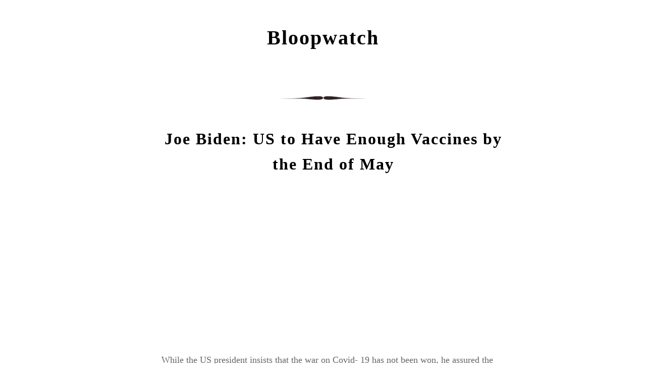

--- FILE ---
content_type: text/html; charset=utf-8
request_url: https://www.bloopwatch.org/joe-biden-us-to-have-enough-vaccines-by-the-end-of-may
body_size: 3055
content:
<!DOCTYPE html>
<html>
<head>
	<title>Joe Biden: US to Have Enough Vaccines by the End of May | Bloopwatch</title>

<style>*{margin:0;padding:0;}html{background:none repeat scroll 0 0 #FFFFFF;color:#000000;}body,div,dl,dt,dd,ul,ol,li,h1,h2,h3,h4,h5,h6,pre,code,form,fieldset,legend,input,textarea,p,blockquote,th,td{margin:0;padding:0;}table{border-collapse:collapse;border-spacing:0;}fieldset,img{border:0 none;}a img{border:none;}address,caption,cite,code,dfn,em,strong,th,var{font-style:normal;font-weight:normal;}li{list-style:none outside none;}caption,th{text-align:left;}h1,h2,h3,h4,h5,h6{font-size:100%;font-weight:normal;}q:before,q:after{content:"";}abbr,acronym{border:0 none;font-variant:normal;}sup{vertical-align:text-top;}sub{vertical-align:text-bottom;}input,textarea,select{font-family:inherit;font-size:inherit;font-weight:inherit;}input,textarea,select{}legend{color:#000000;}body{font:13px/1.231 arial,helvetica,clean,sans-serif;}select,input,button,textarea{font:99% arial,helvetica,clean,sans-serif;}table{font-size:inherit;}pre,code,kbd,samp,tt{font-family:monospace;line-height:100%;}.page{margin:0 auto;width:950px;}.line{}.unit{float:left;}.lastUnit{display:table-cell;float:none;width:auto;}.page{margin-top:50px;width:720px;}body{color:#666666;font-family:goudy old style,minion pro,bell mt,serif;font-size:18px;line-height:24px;}.body{background:url(https://staticjw.com/n/templates/Centennial/body-ornament.png) no-repeat scroll center top transparent;padding-top:60px;}.header{padding-bottom:60px;}h3,h4,h5,h6,ul,ol,dl,p,blockquote,table,img{padding:0 20px 20px;}h1,h2,h3,h4,h5,h6{padding-bottom:0;}pre{margin:10px;}h1{color:#000000;font-size:32px;letter-spacing:2px;line-height:50px;font-weight:bold;padding-bottom:10px;text-align:center;}.header h3{color:#000000;font-size:40px;letter-spacing:2px;line-height:50px;font-weight:bold;padding:0 0 10px 0;text-align:center;text-transform:none;}h1 a{background:none repeat scroll 0 0 transparent;color:#000000;text-decoration:none;font-size:40px;}h1 a:hover{color:#555555;}h2{font-size:24px;font-weight:bold;letter-spacing:2px;text-align:center;padding:10px 0px;}h3{color:#000000;font-size:20px;font-style:normal;font-weight:bold;padding:10px 0 10px 20px;text-transform:uppercase;}h4{color:#999999;font-size:15px;font-weight:normal;padding-bottom:20px;text-transform:uppercase;}h5{color:#AE0345;font-size:108%;font-style:normal;font-weight:bold;}h6{color:#333333;font-size:108%;font-style:italic;font-weight:normal;}a{background:url(https://staticjw.com/n/templates/Centennial/dot.png) repeat-x scroll center bottom transparent;color:#000000;padding-bottom:5px;text-decoration:none;}a:focus,a:hover,.searchBox:hover{color:#74BFE5;text-decoration:none;}img{display:block;max-width:99%;height:auto;}ol li{list-style-type:decimal;margin-left:60px;}ul li{list-style-type:disc;padding-bottom:7px;margin-left:60px;}blockquote{color:#848F90;padding-bottom:0;padding-left:40px;padding-right:40px;}cite{display:block;padding-top:10px;text-align:right;}em{font-style:italic;}strong{color:#000000;font-weight:bold;}code{color:#0B8C8F;}.post{padding-bottom:80px;}.content{width:720px;padding-left:20px;padding-right:20px;}.content p{padding-left:20px;padding-right:20px;}.content a{color:#000;text-decoration:none;}.content a:hover{color:#74BFE5;text-decoration:underline;}.content a:visited{color:#6611CC;}.content img{background:#fff;padding:2px;border:2px solid #ccc;margin:10px;}.postNav{background:url(https://staticjw.com/n/templates/Centennial/decorated-rule.png) no-repeat scroll center top transparent;margin-bottom:70px;padding-top:20px;text-align:center;}.postNav .pageNum{text-align:center;width:500px;}.pageLinks{background:url(https://staticjw.com/n/templates/Centennial/ornament.png) no-repeat scroll center top transparent;padding-top:90px;text-align:center;}.pageLinks a{margin:0 10px;}.pageNum{font-size:14px;}.metaNav{background:url(https://staticjw.com/n/templates/Centennial/decorated-rule.png) no-repeat scroll center bottom transparent;margin-bottom:50px;padding-bottom:10px;}.credit{font-size:14px;margin-top:-10px;padding-bottom:50px;padding-top:0;}.credit a{font-size:14px;font-weight:normal;margin:0;text-transform:none;}fieldset#contact-form{margin:0px 0px 20px 50px;padding:10px;color:#000;width:380px;background:#f7f7f7;border:2px solid #aaa;}fieldset#contact-form label{font-size:18px;}fieldset#contact-form input{height:25px;font-size:15px;margin-bottom:10px;padding:3px;}fieldset#contact-form textarea{font-size:15px;margin-bottom:15px;width:360px;padding:3px;}fieldset#contact-form #contact-button{font-size:14px;height:30px;margin-left:30px;}input:focus,textarea:focus{background:#fff;border:1px solid #555;}.lightbox img{border:1px solid #BBBBBB;padding:3px !important;}#userbox h4{margin-bottom:10px;line-height:1.3em;font-size:18px;font-weight:bold;margin-top:20px;clear:both;padding-top:10px;color:#555555;}blockquote{background:url(https://staticjw.com/n/templates/PrimePress/images/pp-quote.gif) no-repeat scroll 0 0 transparent;color:#555555;padding:10px 15px;font-style:italic;width:80%;margin:auto;}#nav #active a{color:#999999;}#nav li{display:inline;margin-left:20px;}.addthis_default_style a{background:none;}</style>

	
    <link rel="icon" href="https://images.staticjw.com/blo/6887/favicon.ico" sizes="any">
    <meta charset="utf-8">
    <link rel="canonical" href="https://www.bloopwatch.org/joe-biden-us-to-have-enough-vaccines-by-the-end-of-may">

</head>

<body>

<div class="page">
	<div class="header">
		<h3>Bloopwatch</h3>
		<h2></h2>
	
	</div>
	
	<div class="body">	
		<div class="post link">     
			<div class="content">
            <h1>Joe Biden: US to Have Enough Vaccines by the End of May</h1>


			

<p><iframe src="https://www.youtube.com/embed/bPJADkIyutY" width="560" height="315" frameborder="0" allowfullscreen=""></iframe></p>
<p>While the US president insists that the war on Covid- 19 has not been won, he assured the citizens of the most powerful nation on earth that the country will have enough vaccines for its adult population by the end of May 2021.</p>

<style>#social-buttons {clear:both;height:15px;margin:40px 0 10px 20px;} #social-buttons a {background:url(https://staticjw.com/images/social-sprite.png) no-repeat 0 0;width:16px;height:16px;display:block;margin:0 0 0 5px;padding:0;border:0;float:left;}</style>
<div id="social-buttons">
<a style="background-position:0 0;" href="https://www.facebook.com/sharer/sharer.php?u=https%3A%2F%2Fwww.bloopwatch.org%2Fjoe-biden-us-to-have-enough-vaccines-by-the-end-of-may" rel="nofollow" onclick="javascript:window.open(this.href,'', 'menubar=no,toolbar=no,resizable=yes,scrollbars=yes,height=400,width=600');return false;" title="Facebook"></a>
<a style="background-position:-16px 0;" href="https://twitter.com/intent/tweet?text=Joe+Biden%3A+US+to+Have+Enough+Vaccines+by+the+End+of+May%3A&url=https%3A%2F%2Fwww.bloopwatch.org%2Fjoe-biden-us-to-have-enough-vaccines-by-the-end-of-may" rel="nofollow" onclick="javascript:window.open(this.href,'', 'menubar=no,toolbar=no,resizable=yes,scrollbars=yes,height=400,width=600');return false;" title="Twitter"></a>
<a style="background-position:-32px 0;" href="https://www.linkedin.com/sharing/share-offsite/?url=https%3A%2F%2Fwww.bloopwatch.org%2Fjoe-biden-us-to-have-enough-vaccines-by-the-end-of-may" rel="nofollow" onclick="javascript:window.open(this.href,'', 'menubar=no,toolbar=no,resizable=yes,scrollbars=yes,height=400,width=600');return false;" title="LinkedIn"></a>
<a style="background-position:-48px 0;" href="/rss.xml" rel="nofollow" target="_blank" title="RSS"></a>
<span style="float:right;margin-right:20px;">15 Feb 2021</span>
</div>

<hr id="comment" style="clear:both;width:95%;height:1px;border:0;background-color:#888;margin:0 auto 20px auto;">



<h2 id="other-posts-header">Other posts</h2>
<ul id="blog-list">
<li><a href="/gambling-laws-in-the-united-kingdom">Gambling Laws in the United Kingdom</a></li>
<li><a href="/reggae-legend-bunny-wailer-passes-on">Reggae Legend Bunny Wailer Passes on</a></li>
<li><a href="/reggae-loses-a-legend">Reggae Loses a Legend</a></li>
</ul>


			</div>			 
		</div>
	</div>
	
	<div class="foot">
		<div class="postNav line">
		</div>	
		<div class="pageLinks">
			<p class="credit">
				© 2026 Bloopwatch.org. All Rights Reserved. Design by <a href="http://www.onebyfourstudio.com">One by Four Studio</a>.
			</p>
		</div>
		
	</div>
</div><!--/page-->	


<script>(function() { var global_id = '1ucvaxta'; var property_id = 314773;
    var url = encodeURIComponent(window.location.href.split('#')[0]); var referrer = encodeURIComponent(document.referrer);
    var x = document.createElement('script'), s = document.getElementsByTagName('script')[0];
    x.src = 'https://redistats.com/track.js?gid='+global_id+'&pid='+property_id+'&url='+url+'&referrer='+referrer; s.parentNode.insertBefore(x, s); })(); </script>


</body></html>